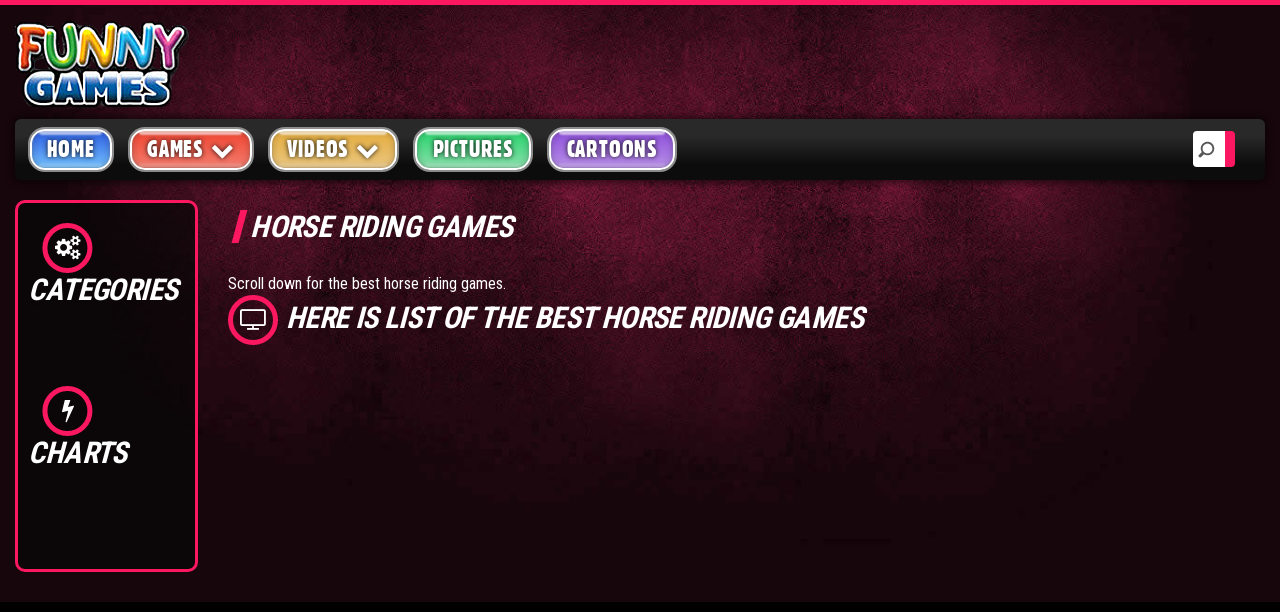

--- FILE ---
content_type: text/css
request_url: https://www.funny-games.biz/newfg/css/screen.css
body_size: 12435
content:
@charset "utf-8";
/* CSS Document */
/* -----------------------------------------------------------------------
 OrcasThemes Muvee Reviews - Video Magazine Bootstrap HTML5 template 1.0.1
 &copy; Copyright 2017 - Design and Sitebuild
 Web - www.orcaslabs.com
 Envato Author - http://themeforest.net/user/orcasthemes
----------------------------------------------------------------------- */

/* screen.css */
@import url('https://fonts.googleapis.com/css?family=Roboto+Condensed:400,700|Roboto:400,500,700,900');

@font-face {
  font-family: 'FontAwesome';
  src: url('../font/fontawesome-webfont.eot?v=3.0.1');
  src: url('../font/fontawesome-webfont.eot?#iefix&v=3.0.1') format('embedded-opentype'),
    url('../font/fontawesome-webfont.woff?v=3.0.1') format('woff'),
    url('../font/fontawesome-webfont.ttf?v=3.0.1') format('truetype');
  font-weight: normal;
  font-style: normal;
}

@font-face {
    font-family: 'gothic821_cn_btregular';
    src: url('../css/font/gothic821_cn_bt_0-webfont.woff2') format('woff2'),
         url('../css/font/gothic821_cn_bt_0-webfont.woff') format('woff');
    font-weight: normal;
    font-style: normal;

}

/* COLOR SETUP */
:root {
  --primary-color: #fb1861;
  --secondary-color: #e65886;
  --third-color: #0d0d0d;
  --primary-bgcolor: #000;
  --ratingstars-color: #ffb109;
}

a {
    color: #fff;
    text-decoration: none;
	outline: none;
}

a:hover, a:active, a:focus {
  outline: none;
}

input::-moz-focus-inner { 
  border: 0; 
}

object, embed { 
  outline: 0;
}

.fa {
	
}

a:hover, a:focus {
    color: #fff;
    text-decoration: none;
}

/* BASE */
html, body { height: 100% !important; height:auto; margin: 0 auto;  background-color: var(--primary-bgcolor, #000);}
html { font-size:100%; }
body {font-size:16px;color:#fff;font-family: 'Roboto Condensed', sans-serif;background-color: #000;text-decoration:none;margin:0;padding:0;}


h1,h2,h3,h4,h5,h6 {
	font-family: 'Roboto Condensed', sans-serif;
	font-weight:lighter;
}


h4 {
	margin:15px 0;
}





h1.textTitle {
	margin:15px 0;
	font-size: 1.2em;
}


h1.title {	
	border-left:7px solid var(--primary-color);
	padding-left:10px;
	font-weight:900 !important;
    transform: skew(-15deg);
    -webkit-transform: skew(-15deg);
    -moz-transform: skew(-15deg);
    -o-transform: skew(-15deg);
    -ms-transform: skew(-15deg);
	text-transform:uppercase;
	font-size:30px;
	letter-spacing: -0.6px;
	margin:30px 0;
}
h1.icon {
	border-left:0;
	padding-left:0;
	font-weight:900 !important;
    transform: skew(-15deg);
    -webkit-transform: skew(-15deg);
    -moz-transform: skew(-15deg);
    -o-transform: skew(-15deg);
    -ms-transform: skew(-15deg);
	text-transform:uppercase;
	font-size:30px;
	letter-spacing: -0.6px;
	margin:0px 0px 15px 0;
}
h1.icon i {
	transform: skew(15deg);
    -webkit-transform: skew(15deg);
    -moz-transform: skew(15deg);
    -o-transform: skew(15deg);
    -ms-transform: skew(15deg);
	display:inline-block;
	border:5px solid var(--primary-color);
	font-size:24px !important;
	margin-right:10px;
	border-radius:50%;
	color:#fff;
	transition: all 0.1s linear 0s;
	padding-top:7px;
	vertical-align: middle;
	text-align:center;
	width:50px;
	height:50px;
}




h2 {
	font-weight:900 !important;
	text-transform:uppercase;
	font-size:30px;
	letter-spacing: -0.6px;
	margin:10px 0;
	display:inline-block;
}

h2.title {	
	border-left:7px solid var(--primary-color);
	padding-left:10px;
	font-weight:900 !important;
    transform: skew(-15deg);
    -webkit-transform: skew(-15deg);
    -moz-transform: skew(-15deg);
    -o-transform: skew(-15deg);
    -ms-transform: skew(-15deg);
	text-transform:uppercase;
	font-size:30px;
	letter-spacing: -0.6px;
	margin:30px 0;
}

h2.icon {
	border-left:0;
	padding-left:0;
	font-weight:900 !important;
    transform: skew(-15deg);
    -webkit-transform: skew(-15deg);
    -moz-transform: skew(-15deg);
    -o-transform: skew(-15deg);
    -ms-transform: skew(-15deg);
	text-transform:uppercase;
	font-size:30px;
	letter-spacing: -0.6px;
	margin:0px 0px 15px 0;
}

h2.icon i {
	transform: skew(15deg);
    -webkit-transform: skew(15deg);
    -moz-transform: skew(15deg);
    -o-transform: skew(15deg);
    -ms-transform: skew(15deg);
	display:inline-block;
	border:5px solid var(--primary-color);
	font-size:24px !important;
	margin-right:10px;
	border-radius:50%;
	color:#fff;
	transition: all 0.1s linear 0s;
	padding-top:7px;
	vertical-align: middle;
	text-align:center;
	width:50px;
	height:50px;
}

h2.icon:hover i {
	border:5px solid var(--secondary-color);
}

aside h2.title {margin:15px 0;}

h2.main-head-title {display:block; margin-top:0; margin-left: 8px;}
h1.main-head-title {display:block; margin-top:0; margin-left: 8px;}

/* CLEARFIX */
.clearfix:after {content : "."; display : block; clear : both; visibility : hidden; line-height : 0; height : 0;}

section {margin:10px 0; display:block;}
.spacer {height:1px; margin:10px 0; padding:10px 0; display:inline-block; width:100%;}
.tinyspacer {height:1px; margin:3px 0; padding:3px 0; display:inline-block; width:100%;}

.dir-right {float:right;}

.header-top {
	/*
	background:#0d0d0d url('../img/backgrounds/top-background-img.jpg') no-repeat center top fixed;
    background-repeat: no-repeat;
	*/
	
	border-top: 5px solid var(--primary-color);
	padding-top:5px;
}

.main-logo {
	display:inline-block;
	margin-top:5px;
	margin-bottom:5px;
	
}

.banner-l {display:inline-block; text-align:center;}


/* BACKGROUNDS */
.standard-bg{
	padding-top:0px;
	background:#16050b url('../img/backgrounds/pink-background-img.jpg') no-repeat center top fixed;
    -webkit-background-size: cover;
    -moz-background-size: cover;
    background-size: cover;
    -o-background-size: cover;
	 background-attachment: fixed;
    background-position: center;
    background-repeat: no-repeat;
	padding-bottom: 30px;
}

.channels-bg {
	background:#0d0d0d url('../img/backgrounds/bottom-bg-img.png') no-repeat center top fixed;
    background-repeat: no-repeat;
	background-size:cover;
	border-top: 5px solid var(--primary-color);
}

.footer-background {
	padding-top:80px;
	padding-bottom:80px;
	background:#fff url('../img/backgrounds/bottom-bg-img.png') no-repeat center center fixed;
    -webkit-background-size: cover;
    -moz-background-size: cover;
    background-size: cover;
    -o-background-size: cover;
	 background-attachment: fixed;
    background-position: center;
    background-repeat: no-repeat;
}

.featured-bg {
	padding-top:80px;
	padding-bottom:80px;
	background:#fff url('../img/backgrounds/bottom-bg-img.png') no-repeat center center fixed;
    -webkit-background-size: cover;
    -moz-background-size: cover;
    background-size: cover;
    -o-background-size: cover;
	 background-attachment: fixed;
    background-position: center;
    background-repeat: no-repeat;
}

.review-bg {
	background: #14040a url('../img/backgrounds/review-background-img.jpg') no-repeat center top fixed;
    background-repeat: no-repeat;
}



#bottom-banner {padding:50px;}
#review aside {margin-top:0;}

/* MISC */
.ratings {
	display:block;
	color: var(--ratingstars-color);
	margin:20px 0;
}

.play-btn {
	padding:18px 20px;
	border-radius:50%;
	background: rgba(0, 0, 0, 0.4);
	display:inline-block;
	z-index:999;
	
	transition: all 0.1s linear 0s;
}

.play-btn-border {
	background: rgba(0, 0, 0, 0.6);
	border-radius:50%;
	padding:15px 0px;
	display:inline-block;
	z-index:2;
	opacity:0;
	position: absolute;
	left:50%;
	top:50%;
	transition: all 0.1s linear 0s;
	transform: translate(-50%, -50%) scale(1.4, 1.4);
}

.post:hover .play-btn-border {
	opacity:1;
	transform: translate(-50%, -50%) scale(1, 1);
}

.play-btn-border i:hover {
	border:5px solid var(--secondary-color);
	padding:10px 14px;
	border-radius:50%;
	color:#fff;
}

.fa-play-circle {
	color:#fff;
	border:10px;
	font-size:36px !important;
	transition: all 0.1s linear 0s;
}

.post:hover .fa-play-circle{
	color:#fff;
}

.post:hover .play-btn {
	background: rgba(0, 0, 0, 0.8);
	opacity:1;
} 

.skew-btn {
	font-family: 'Roboto Condensed', sans-serif;
	color:#0d0d0d;
	padding:5px 10px;
	background: var(--secondary-color);
	transform: skew(-15deg);
    -webkit-transform: skew(-15deg);
    -moz-transform: skew(-15deg);
    -o-transform: skew(-15deg);
    -ms-transform: skew(-15deg);
	text-transform:uppercase;
	font-size:14px;
	display:inline-block;
	font-weight:600;
	transition: all 0.1s linear 0s;
}

/* COMMENTS */
.widget-area {
	background-color: transparent;
	display:block;
}
.comment-box-control {
	display:inline-block;
	padding:15px;
	width:100%;
}
.status-upload {
	background-color: rgba(7,7,7, 0.7);
	display:inline-block;
	width: 100%;
	border-radius: 8px;
}
.status-upload form {
	float: left;
	width: 100%;
}
.status-upload form textarea {
	background: none repeat scroll 0 0 #fff;
	border: medium none;
	color: #777777;
	float: left;
	font-size: 16px;
	height: 142px;
	letter-spacing: 0.3px;
	padding: 20px;
	width: 100%;
	resize:vertical;
	outline:none;
	border: 1px solid #ddd;
}

.status-upload ul {
	float: left;
	list-style: none outside none;
	margin: 0;
	padding: 0;
	width: auto;
}
.status-upload ul > li {
	float: left;
	margin:5px;
}
.status-upload ul > li > a {
	color: #777777;
	display:inline-block;
	font-size: 16px;
	padding: 15px;
	text-align: center;
	-webkit-transition: all 0.4s ease 0s;
	-moz-transition: all 0.4s ease 0s;
	-ms-transition: all 0.4s ease 0s;
	-o-transition: all 0.4s ease 0s;
	transition: all 0.4s ease 0s;
	cursor: pointer;
	border-radius:50%;
	width:50px;
	height:50px;
}
.status-upload ul > li > a:hover {
	background-color: var(--primary-color);
	color: #fff;
	border-radius:100%;
}
.status-upload form button {
	border: medium none;
	color: #fff;
	font-size: 16px;
	letter-spacing: 0.3px;
	margin:0;
	padding: 10px 15px;
	border-radius:0;
	background: var(--primary-color);
	text-transform:uppercase;
	transition: all 0.1s linear 0s;
	border-radius:8px;
}

.status-upload form button:hover {
	background:#fff;
	color:#777777;
}



.status-upload form button > i {
	margin-right: 7px;
}

/* COMMENT PANELS */
.comment-posts {
	display:inline-block;
	width:100%;
	margin: 20px 0;

}
.comment-posts .thumbnail {
	padding:0;
	border-radius:0;
	background: transparent;
    border: 0;
}
.comment-posts article {
	margin-bottom:20px;
	display:inline-block;
	overflow:hidden;
	text-overflow:ellipsis;
}
.panel {
	border-radius:0;
	font-size:16px;
	color:#1a1a1a;
	border:none;
	border-radius:8px;
	overflow:hidden;
	text-overflow:ellipsis;
}
.panel-heading {
	border:none;
	border-radius:0;
	background: var(--primary-color) !important;
	color:#fff !important;
	border-radius:8px 8px 0 0;
}

.panel-body {
	overflow:hidden;
	text-overflow:ellipsis;
}

.panel>.panel-heading:before{
	border-right-color:#ddd;
	border-width:8px;
}

.comment-posts img.user-photo  {border-radius:100%;}

/* CAROUSEL */
.carousel-control-box {position:relative; float:right;}
.carousel-control {text-shadow: 0 0 0; width:auto; position:relative; color:#fff; opacity:1;}
.carousel-control:hover, .carousel-control:focus {
	color: var(--secondary-color);
}
.carousel-control i {font-size:24px;}
.carousel-control.left, .carousel-control.right {background:rgba(0, 0, 0, 0) none repeat scroll 0 0; margin:0 10px;}
.carousel {display:block; margin:20px 0;}
.carousel-indicators {width:auto; margin:20px 0 !important; padding:0; float: left; position:absolute; left:-40px; top:40%;}

.carousel-indicators li {display:block; margin:5px 0; height:12px; width:12px;}
.carousel-inner {margin:15px 0 30px 0; display:inline-block; 
    padding-right: 10px;
    padding-left: 10px;}
.carousel-indicators li {border:3px solid var(--primary-color);  transition: all 0.1s linear 0s;}
.carousel-indicators .active {border:3px solid var(--secondary-color); margin:5px 0; background:transparent;}

.carousel-inner .item {padding-top: 10px;}

/* CHANNELS ****************/
.posts-channel {
	color:#fff;
	font-size:14px;
	text-align:left;
}

.posts-channel i {
	color: var(--primary-color);
	padding-right:15px;
}

.3-right-posts .thumbr {
	width:50%;
}

.mbm {margin-bottom:20px;}


/* POSTS *******************/


#home-main2 article:nth-child(3n+1) {
    clear: left;
}

#home-main3 article:nth-child(3n+1) {
    clear: left;
}

#home-main4 article:nth-child(6n+1) {
    clear: left;
}

#home-main5 article:nth-child(6n+1) {
    clear: left;
}



#home-main article,
#home-main2 article,
#home-main3 article,
#home-main4 article,
#home-main5 article,
#channels article,
#main-reviews article {margin-bottom:20px;}
#home-carousel {margin-top:0;}
#home-carousel .carousel-inner {margin-top:0;}
#home-carousel .carousel-control-box {
    position: absolute;
    z-index: 20;
    right: 0;
    padding: 25px;
}

#home-main a {opacity: 1; transition: all 0.1s;}
#home-main a:hover {opacity: 0.6; transition: all 0.1s;}

.forumpost_site a {opacity: 1; transition: all 0.1s;}
.forumpost_site a:hover {opacity: 0.6; transition: all 0.1s;}


a.title {opacity:1; transition: all 0.1s linear 0s;}
a.title:hover {opacity:0.6}



a.post-thumb {
    /*background-color: #000000;*/
    display: block;
    overflow: hidden;
	position:relative;
	border-radius:8px;
	-webkit-transform: translate3d(0,0,0);
	-moz-transform: translate3d(0,0,0);
	-ms-transform: translate3d(0,0,0);
	-o-transform: translate3d(0,0,0);
	transform: translate3d(0,0,0);
}
.post {transition: all 0.1s linear 0s;}
/*
.post:hover img { opacity: 0.4; -moz-opacity:0.4; -webkit-opacity:0.4; filter: alpha(opacity=40); transform: scale(1.2); border-radius: 8px; }
*/
.post img {opacity: 1; transition: all 0.1s linear 0s;}
.thumbr img { width: 100%; border-radius: 8px;

}



.post:hover  .thumbr {transition: all 0.1s linear 0s; z-index:999; transform: scale(1.02); }

.post:hover .thumbr {
	-webkit-box-shadow: 0px 30px 13px -21px rgba(0,0,0,1);
	-moz-box-shadow: 0px 30px 13px -21px rgba(0,0,0,1);
	box-shadow: 0px 30px 13px -21px rgba(0,0,0,1);
}

.headline-round {
	border:5px solid var(--primary-color);
	padding:10px 14px;
	border-radius:50%;
	color:#fff;
}

.posts-txt {color:#fff; font-size:14px; text-align:left; }
.posts-txt i {color:#fff; padding-right:15px; }
.fa-thumbs-up { color:#fff;}
.infor .ratings {float:right; display:inline-block; margin:0;}

/* VIDEO TIME */
.cactus-note.ct-time {
    left: auto;
    margin-left: auto;
    margin-right: 12px;
    right: 0;
	font-size:12px;
}

.cactus-note {
    background-color: var(--primary-color);
    bottom: 0;
    color: #fff;
    left: 0;
    line-height: 1;
    margin-bottom: 10px;
    margin-left: 10px;
	margin-right:15px;
    padding: 5px 10px;
    position: absolute;
	z-index:500;
	border-radius:3px;
}

/* MAIN ROLL */
#editor-choice article { margin-bottom:40px;}
#editor-choice article:nth-child(2n+1) { clear: left;}
#main-roll-1 h2 {margin-top:0;}
#myCarousel3 h2 {margin-top:0;}
.tab-pane .post {margin-bottom:40px;}

.reviews .thumbr { 
    border-radius: 100%;
    border:7px solid var(--primary-color);
	overflow:hidden;
	background-size: cover;
}

.reviews .thumbr:hover { 
    border-radius: 100%;
    border:7px solid var(--secondary-color);
	overflow:hidden;
	transform: scale(1);
}

.reviews .thumbr img {
	display:block;
	min-width: 100%;
    min-height: 100%;
	border-radius:100%;
	overflow:hidden;
}

.review-number {
	position:absolute;
	color:#fff;
	font-size:24px;
	font-weight:600;
	padding:15px 0px;
	display:inline-block;
	z-index:999;
	opacity:0;
	position: absolute;
	left:43%;
	top:37%;
	transition: all 0.2s linear 0s;
}

.post:hover .review-number {opacity:1;}
.reviews .post {text-align:center; }
.reviews .post .infor .ratings {float:none;}
.flag i {position:absolute; left:-26px; top:-7px;}
.flag1 {border-left: 30px solid var(--secondary-color);}
.flag {
    border-bottom: 30px solid transparent;
    border-left: 30px solid var(--secondary-color);
    border-top: 30px solid transparent;
    height: 0;
    width: 0;
	position: absolute;
    top: 40px;
    z-index: 100;
}

/* BANNERS */
.banner-md {margin:25px 0; display:block;}
#featured-video h2.title {border-left:7px solid var(--secondary-color);}
#main, #tabs, #footer {padding:50px 0;}

/* SIDEBAR */
aside {
	border:3px solid var(--primary-color);
	padding:20px;
	border-radius:10px;
	margin:0px;
	transition: all 0.1s linear 0s;
}

aside:hover {border:3px solid var(--secondary-color);}

/* SIDEBAR */
ul.sidebar-links {
    display: block;
    list-style: outside none none;
    margin: 25px 0;
    padding: 0;
}

ul.sidebar-links li::before {
    color: #fff;
    font-size: 11px;
    padding-right: 10px;
}

ul.sidebar-links li {
	display:block;
    margin-bottom: 10px;
	border-bottom:1px solid #191919;
	padding-bottom:10px
}

ul.sidebar-links li a {
    color: #fff;
    text-decoration: none;
	font-family: 'Roboto Condensed', sans-serif;
	font-weight:500;
	text-transform:uppercase;
	transition: all 0.1s linear 0s;
	letter-spacing:-0.4px;
}

ul.sidebar-links li span {
    color: #fff;
	float:right;
	font-size:14px;
    text-decoration: none;
	font-family: 'Roboto Condensed', sans-serif;
	font-weight:500;
	text-transform:uppercase;
	transition: all 0.1s linear 0s;
}

ul.sidebar-links li:hover a,
ul.sidebar-links li:hover::before,
ul.sidebar-links li:hover span {
	color: var(--secondary-color);
}

ul.sidebar-links li:last-child {border-bottom:0;}


/* BOOTSTRAP TABS */
.nav-tabs > li.active > a, .nav-tabs > li.active > a:hover, .nav-tabs > li.active > a:focus {
	background:transparent;
	border:0;
	color:#fff;
}

.nav-tabs > li.active > a h2.title, .nav-tabs > li.active > a:hover h2.title, .nav-tabs > li.active > a:focus h2.title {
	border-left:7px solid var(--secondary-color);
}

.nav-tabs > li {
	float:none;
	display:inline-block;
}
.nav-tabs > li > a {
	border:0;
	color:#fff;
	border-radius:0;
	transition: all 0.1s linear 0s;
}
.nav-tabs > li > a:hover, .nav-tabs > li > a:focus {
	background:transparent;
	border:0;
}

.nav-tabs > li > a > h2.title {
	transition: all 0.1s linear 0s;
}
.nav-tabs > li > a:hover h2.title {
	border-left:7px solid var(--secondary-color);
	color: var(--secondary-color);
}
.nav-tabs {
	border:0;
}

.dark-bg {
	background-color: rgba(7,7,7, 0.7);
}




/* FOOTER */
footer .post-medium {margin-bottom:20px;}
ul.footer-menu-links { list-style: outside none none;margin: 25px 0; padding: 0;}
ul.footer-menu-links li::before { color: #8e8e8e; font-size: 11px; padding-right: 20px;}
ul.footer-menu-links li {margin-bottom: 30px;}
ul.footer-menu-links li a {
    color: #fff;
    text-decoration: none;
	font-family: 'Roboto Condensed', sans-serif;
	font-weight:500;
	text-transform:uppercase;
	transition: all 0.1s linear 0s;
}
ul.footer-menu-links li:hover a,
ul.footer-menu-links li:hover::before {color: var(--secondary-color);}

ul.footer-tags {display:block; list-style:none; padding:0; margin: 10px 0;}
ul.footer-tags li {display:inline-block; background:#373737; margin:5px; padding:6px 12px; border-radius:4px;}
ul.footer-tags li a { color:#fff;  font-size:14px; line-height: 18px; text-decoration:none; text-align:center;}
ul.footer-tags li:hover {background: var(--secondary-color); text-decoration:none; transition: all 0.1s linear 0s;}

.footer-logo {margin-left:40%;display:block;margin-top:30px;margin-bottom:30px;}
.copyright-bottom {padding-top:20px;}

/* SOCIAL ICONSET */
.social-facebook {background:#2951a7;}
.social-twitter {background:#37b1ff;}
.social-google-plus {background:#fc2e15;}
.social-youtube {background:#df1e1a;}
.social-vimeo {background:#17aee1;}
.social-rss {background:#fd7120;}
ul.social {margin: 30px 0;display:inline-block;padding-left:0;}
ul.social li {
    padding: 0 2px 0 2px;
	width:35px;
    border-radius:10px;
	margin:0 2px;
	transition: all 0.1s linear 0s;
	display:inline-block;
	list-style:none;
	text-align:center;
	opacity:1;
}
ul.social li:hover {opacity:0.6;}
ul.social li a {
	display:block;
    color: #ffffff;
    font-size: 18px;
    font-weight: 400;
    height: auto;
    letter-spacing: -1px;
    padding: 8px 6px;
    text-decoration: none;
    text-transform: uppercase;
    transition: all 0.1s linear 0s;
    width: auto;
}


/* site navigation row */

.siteNavTree {position:relative; float:right; z-index: 1;}
.siteNavTree a {display:inline-block; background:#373737; margin:5px; padding:6px 12px; border-radius:4px; color:#fff;  font-size:14px; line-height: 18px; text-decoration:none; text-align:center;}
.siteNavTree a:hover {background: var(--secondary-color); text-decoration:none; transition: all 0.1s linear 0s;}


/* SUBSCRIBE BOX */
.subscribe-box {
    background: transparent;
	border:3px solid var(--primary-color);
    padding: 20px;
    text-align: center;
	display:inline-block;
	margin:0;
	transition: all 0.1s linear 0s;
	border-radius:10px;
	margin:0 20px 30px 20px;;
}

.subscribe-box:hover {border:3px solid var(--secondary-color);}
.subscribe-box h2.head {margin:5px 0; float:none; display:inline-block; margin-bottom:20px;}
.subscribe-btn {display:block; border:1px solid var(--primary-color); width:100%; height:auto; background-color:var(--primary-color); cursor:pointer; padding:12px; color:#fff; text-align:center; transition: all 0.1s linear 0s; border-radius:4px;}
.subscribe-btn:hover { border:1px solid transparent; background:var(--secondary-color); color:#fff;}
.subscribe-box #subscribe,
aside #subscribe {margin-bottom:15px;}
.subscribe-box p {
	color: #fff;
	font-style:italic;
    display:inline-block;
    font-size: 14px;
    margin: 10px 0;
	text-align:center;
}

.navbar-nav {margin:0;}

.home-mega-menu .social {float:right; margin:10px;}

.sidebar-search {display:inline-block; margin-bottom:25px;}
.search-panel {display:block;}
.sidebar article,
footer article {margin-bottom:20px;}



.thumbr, .infor {display: block; border-radius: 8px;}

/* INPUTS */
input, select, textarea {
	border:1px solid #fff;
    border-bottom: 3px solid var(--primary-color);
    color: #595959;
    display: block;
    float: left;
    font-size: 16px;
    height: auto;
    padding: 12px;
    transition: all 0.2s linear 0s;
    unicode-bidi: embed;
    width: 100%;
	background: transparent;
	font-style:italic;
	border-radius:8px;
}

input[type=text]:focus, input[type=password]:focus, input[type=url]:focus, input[type=email]:focus, input.text:focus, input.title:focus, textarea:focus {color:#ffffff; border-bottom:3px solid var(--secondary-color);}
input.search:focus { color:#ffffff !important; }

/* -- SEARCH FORM --*/
.search-block {display:block; margin-top:20px; margin-right: 15px; margin-left: 15px;}
input[type=search] {-webkit-appearance: textfield;-webkit-box-sizing: content-box;font-family: inherit;font-size: 100%;}
input[type=search] {
	background: #fff url("../img/search-icon.png") no-repeat 5px 10px;
	border: 0;
	padding: 7px 7px 7px 25px;
	width: 0px;
	font-size:16px;
	-webkit-transition: all .5s;
	-moz-transition: all .5s;
	transition: all .5s;
	border-radius:4px;
	
	border-right:10px solid var(--primary-color);
}
input[type=search]:focus {width: 130px; background-color: #fff; font-size:16px; }
input:-moz-placeholder {color: #fff;}
input::-webkit-input-placeholder {color: #fff;}
input::-webkit-search-decoration,
input::-webkit-search-cancel-button {
	display: none; 
}

.search-block {
    display: inline-block;
    margin-left: 15px;
    margin-right: 15px;
    margin-top: 12px;
	float:right;
}

.up-text {
    bottom: 0;
    float: left;
    height: auto;
    padding: 2em;
    position: absolute;
    width: 100%;
    z-index: 999;
}

span.m-tag {
    border: 1px solid #fff;
    color: #ffffff;
    display: inline-block;
    font-size: 12px;
    padding: 10px 15px;
    text-transform: uppercase;
    transition: all 0.2s ease-out 0s;
    width: auto;
    z-index: 999;
}

.flood {
	height: 0;
    left: 50%;
    margin-left: -30px;
    margin-top: -50px;
    position: absolute;
    top: 50%;
    width: 0;
	z-index:999;
	display:inline-block;
}

.metabox {display:block;margin:10px 0 20px 0;}
.metabox .ratings {display:inline-block;margin:5px 0;}
.metabox a {color:#fff;}
.metabox a:hover {color: var(--secondary-color);}


span.meta-i {
	display:inline-block;
	font-size:16px;
	font-weight:400;
	margin-right:30px;
	margin-bottom:15px;
}
span.meta-i i {margin-right:10px;}

.video-info .ratings {
	display:inline-block;
	margin:5px 0;
}
.video-right-banner {
	display:inline-block;
	margin:20px; padding:20px;
	background:rgba(0,0,0,0.4);
}
.video-info ul.social {margin:5px 0;}

.video-info {
	border-top-left-radius: 8px;
	border-top-right-radius: 8px;
	border-bottom-left-radius: 8px;
	border-bottom-right-radius: 8px;
	transition: all 0.2s ease-out 0s;
	background-color: #1e1e1e;
	display:block;
	padding: 0px 20px 20px 20px;
	border-top: 5px solid var(--primary-color);
}

#category3-section .review-number {
	position:relative;
	display:block;
	opacity:1;
	left:0;
	top:0;
	margin:5px 0;
	font-size:18px;
	padding:5px 0;
}

#review .video-info .social {margin-top:25px;}
.page-info .ratings {display:inline-block;margin:5px 0;}
.page-right-banner {
	display:inline-block;
	margin:20px; padding:20px;
	background:rgba(0,0,0,0.4);
}
.page-info ul.social {margin:5px 0;}

.gap-bottom { margin-bottom: 25px;}
.gap-right {margin-right: 25px;}

blockquote {border-left:3px solid var(--primary-color);}
blockquote footer {color:#fff;}

/* SHARE INPUT */
.share-input {display:inline-block;width:100%;}
.share-input i {position:absolute:}
.sharelinkicon {
    float: right;
    margin-right: 6px;
    margin-top: -35px;
    position: relative;
    z-index: 2;
    color: #fff;
}
.share-input input {
	display: inline-block;
    background: #373737;
	color:#fff;
    margin: 5px;
    padding: 10px 20px;
    border-radius: 4px;
}






.scale-top {margin-top:-199px;}


.social-login {
	display:block;
}

.login-header h2 {
	display:inline-block;
}


.video-embed-box {
	display:block;
	margin-bottom:30px;
	margin-right: -20px;
    margin-left: -20px;
	border-radius: 8px 8px 0 0;
    border-bottom: 5px solid #0d0d0d;
}

.registration .social-login .social-login-btn {
    display:block;
    margin-bottom: 20px;
	border-radius:6px;
	padding:10px;
	opacity:1;
}



.registration .social-login .social-login-btn a {
    display: block;
    font-size: 14px;
    text-transform: capitalize;
    -webkit-border-radius: 4px;
    -moz-border-radius: 4px;
    -ms-border-radius: 4px;
    border-radius: 4px;
    font-weight: bold;
}

.registration .social-login .social-login-btn:hover {
	opacity: 0.8;
	transition: all 0.2s ease-out 0s;
}


.registration .social-login .social-login-btn a i {
    display: inline-block;
    width: 25px;
    line-height: 25px;
    height: 25px;
    text-align: center;
    margin-right: 10px;
    font-size: 16px;
	
}

.registration .middle-sep{
    margin: 0;
    position: absolute;
    top: 150px;
    left: 30%;
    display:inline-block;
}


.login-inputicon {
    float: none;
	padding:15px;
    position: absolute;
    z-index: 2;
    color: #ddd;
	margin-right:25px;
	border-right:1px solid #ddd;
}



.register-form .checkbox {
	display:inline-block; 
}
.checkbox input {margin-left:0; padding-left:0;}
.checkbox input[type="checkbox"] {margin-left:0; padding-left:0; width:20px;}
.checkbox label {padding-left:30px;}
.register-form .input-group {
	margin-bottom:15px;
	display:inline-block;
	width:100%;
}

.register-form input {
	display:inline-block;
	border:1px solid #ddd;
	padding:12px 12px 12px 55px;
	background: #fff;
	border-radius:6px;
}

.login-btn-box {
	text-align:right;
}



.registration .register-form .input-group .input-group-label i {
    color: #6c6c6c;
    font-size: 16px;
}
.review-lines {
	display:block;
}
.rev-box {
    width: 100%;
    background-color: #1e1e1e;
	border-radius:6px;
	display:block;
	margin-bottom:20px;
}

.review-lines span.label {font-size:16px; color:#fff; margin:5px 0;}

.revprogress {
    text-align: right; 
    padding-right: 20px; 
    line-height: 18px;
    color: white;
	border-radius:6px;
}

.level1 {width: 90%; background-color: #ea0000; background-image: linear-gradient(to bottom, #ea0000, #900000);} 
.level2 {width: 80%; background-color: #fcbe16; background-image: linear-gradient(to bottom, #fcbe16, #dd7a0f);} 
.level3 {width: 65%; background-color: #6d33ff; background-image: linear-gradient(to bottom, #6d33ff, #2f0696);} 

.content-box-opa {
	border: 3px solid var(--primary-color);
    padding: 20px;
    border-radius: 10px;
    margin: 0px;
}

#contact-page form {
	display:inline-block;
}

#comment-form button {
	display:inline-block;
	margin:35px 0 15px 0;
}

#comment-form input, select, textarea {
	border: 0;
    border-bottom: 3px solid #fff;
    color: #595959;
    display: block;
    float: left;
    font-size: 16px;
    height: auto;
    padding: 12px;
    transition: all 0.2s linear 0s;
    unicode-bidi: embed;
    width: 100%;
    background: #fff;
    font-style: italic;
	border-radius:8px;
	margin-bottom:15px;
}

.contact-info {display:block;}
.contact-info ul {
	display:inline-block;
	margin:0;
	padding:0;
}

.contact-info ul li {
	display:block;
	margin:0;
	margin-bottom:8px;
	padding:0;
}

.contact-info ul li {
	font-family: 'Roboto Condensed', sans-serif;
    transition: all 0.1s linear 0s;
	color:#fff;
}

.contact-info ul li ,
.contact-info ul li a {
    
	color:#fff;
}

.contact-info ul li a:hover {
	color: var(--secondary-color);
}

.contact-info ul li::before {
	font-family: FontAwesome;
    color: #fff;
    font-size: 12px;
    padding-right: 20px;
}

.map-frame {
	border:0;
	border-radius:8px;
	min-height:400px;
}

.map-frame iframe {
	height:500px;
	width:100%;
	border-radius:8px;
}

/* MEGAMENU */
.no-padding {padding-left:-15px; padding-right:-15px; margin-right: 0px;
margin-left: 0px;}

.no-margin { margin-right: -15px;
margin-left: -15px;}


.navbar-nav>li>.dropdown-menu {
  margin-top: 0px;
  padding-top:8px;
  padding-bottom:8px;
  border-top-left-radius: 8px;
  border-top-right-radius: 8px;
  border-bottom-left-radius: 8px;
  border-bottom-right-radius: 8px;
  transition: all 0.2s ease-out 0s;
  background-color: #fff;
}

.dropdown-menu > li > a {
	font-size:18px;
	padding: 10px 80px 10px 30px;
	background-color: #fff;
	transition: all 0.2s ease-in-out;
}

.dropdown-menu > li > a:hover,
.dropdown-menu > li > a:focus {
  color: #fff;
  text-decoration: none;
  background-color: #1e1e1e;
  border-left:8px solid var(--primary-color);
}

.dropdown-menu {left:auto;}

.navbar-toggle {
    position: relative;
    float: right;
    padding: 15px 14px;
    margin-top: 8px;
    margin-right: 15px;
    margin-bottom: 8px;
    background-color: var(--primary-color);
    background-image: none;
    border: 1px solid var(--primary-color);
    border-radius: 4px;
}
.navbar-default .navbar-toggle:hover, .navbar-default .navbar-toggle:focus {background-color: var(--primary-color); border: 1px solid var(--primary-color);}
.navbar-default .navbar-toggle {border-color: var(--primary-color);}
.navbar-default .navbar-toggle .icon-bar {background-color: #fff;}
.navbar-default .navbar-nav>li>a:before {transition: all 0.1s linear 0s;}

.navbar-default .navbar-nav>li>a {
  color:#fff !important;
  letter-spacing:0.8px;
  text-transform: uppercase;
  line-height:30px;
  transition: all 0.1s linear 0s;
  background:transparent;
  border-radius:6px;
  padding-top:3px; /*button height */
  padding-bottom:3px;  /*button height */
  margin-top:10px; /*menu bar height */
  margin-bottom:10px; /*menu bar height */
	font-family: 'gothic821_cn_btregular' !important;
	font-size:23px;
	text-transform:uppercase;


  
}


.navbar-default .navbar-nav>li>a:hover {
	transition: all 0.1s linear 0s;
	background: var(--primary-color);
	/*
	background: rgb(236,0,0);
	background: -moz-linear-gradient(top,  rgba(236,0,0,1) 0%, rgba(135,0,0,1) 100%);
	background: -webkit-linear-gradient(top,  rgba(236,0,0,1) 0%,rgba(135,0,0,1) 100%);
	background: linear-gradient(to bottom,  rgba(236,0,0,1) 0%,rgba(135,0,0,1) 100%);
	filter: progid:DXImageTransform.Microsoft.gradient( startColorstr='#ec0000', endColorstr='#870000',GradientType=0 );
	*/
	
	color:#fff;
	border-radius:6px;
	

}


.navbar-default .navbar-nav > .open > a, .navbar-default .navbar-nav > .open > a:hover, .navbar-default .navbar-nav > .open > a:focus, .navbar-default .navbar-nav > .open > a:active {
	transition: all 0.1s linear 0s;
	
	/*
	background: rgb(236,0,0);
	background: -moz-linear-gradient(top,  rgba(236,0,0,1) 0%, rgba(135,0,0,1) 100%);
	background: -webkit-linear-gradient(top,  rgba(236,0,0,1) 0%,rgba(135,0,0,1) 100%);
	background: linear-gradient(to bottom,  rgba(236,0,0,1) 0%,rgba(135,0,0,1) 100%);
	filter: progid:DXImageTransform.Microsoft.gradient( startColorstr='#ec0000', endColorstr='#870000',GradientType=0 );
	*/
	
	color:#fff !important;
}


.access-btn {
		transition: all 0.3s linear 0s;
	margin-left:50px;
	background: var(--primary-color);
	/*
	background: rgb(144,0,0);
	background: -moz-linear-gradient(top,  rgba(234,0,0,1) 0%, rgba(144,0,0,1) 100%);
	background: -webkit-linear-gradient(top,  rgba(234,0,0,1) 0%,rgba(144,0,0,1) 100%);
	background: linear-gradient(to bottom,  rgba(234,0,0,1) 0%,rgba(144,0,0,1) 100%);
	filter: progid:DXImageTransform.Microsoft.gradient( startColorstr='#ea0000', endColorstr='#900000',GradientType=0 );
	*/
	
	color: #fff;
    font-size: 20px;
    font-weight: 600;
    letter-spacing: -0.5px;
    line-height: 30px;
    text-transform: uppercase;
	font-style:italic;
	padding:8px 20px;
	border:0;
	border-radius:5px;
	opacity: 1;
}

.access-btn:hover {
	background: var(--primary-color);
	opacity: 0.7;
	/*
	background: rgb(144,0,0);
	background: -moz-linear-gradient(top,  rgba(144,0,0,1) 0%, rgba(234,0,0,1) 100%);
	background: -webkit-linear-gradient(top,  rgba(144,0,0,1) 0%,rgba(234,0,0,1) 100%);
	background: linear-gradient(to bottom,  rgba(144,0,0,1) 0%,rgba(234,0,0,1) 100%);
	filter: progid:DXImageTransform.Microsoft.gradient( startColorstr='#900000', endColorstr='#ea0000',GradientType=0 );
	*/
}

.right-box {
	float:right;
	padding:20px 0 0 0;
}

.right-box a.link {
	font-size:16px;
	text-decoration:none;
}
.right-box a.link:hover {
	transition: all 0.3s linear 0s;
	font-size:16px;
	text-decoration:underline;
}


/* MENU */
.mega-dropdown {
  position: static !important;
  transition: all 0.2s ease-out 0s;
}

.mega-dropdown-menu {
  padding: 20px 0px;
  width: 100%;
  box-shadow: none;
  -webkit-box-shadow: none;
}

.mega-dropdown-menu > li > ul {
  padding: 0;
  margin: 0;
  transition: all 0.2s ease-out 0s;
}

.mega-dropdown-menu > li > ul > li {
  list-style: none;
}

.mega-dropdown-menu > li > ul > li > a {
  display: block;
  padding: 3px 20px;
  clear: both;
  font-weight: normal;
  line-height: 1.428571429;
  color: #999;
  white-space: normal;
}

.mega-dropdown-menu > li ul > li > a:hover,
.mega-dropdown-menu > li ul > li > a:focus {
  text-decoration: none;
  color: #fff;
  background-color: var(--primary-color);
}

.dropdown-menu .divider {
	background-color: #2d2d2d;
}

.mega-dropdown-menu .dropdown-header {

  
	color: #fff;
	font-size: 20px;
	font-weight: 600;
	letter-spacing: -0.5px;
	line-height: 30px;
	text-transform: uppercase;
	transform: skew(-15deg);
	transition: all 0.2s ease-in-out 0s;
}

.mega-dropdown-menu form {
  margin: 3px 20px;
}

.mega-dropdown-menu .form-group {
  margin-bottom: 3px;
}

.dropshd {
	-webkit-box-shadow: 0px 0px 6px 3px rgba(0,0,0,0.5);
	-moz-box-shadow: 0px 0px 6px 3px rgba(0,0,0,0.5);
	box-shadow: 0px 0px 6px 3px rgba(0,0,0,0.5);
}

.megabg {
	background: rgb(41,41,41);
	background: -moz-linear-gradient(top,  rgba(41,41,41,1) 28%, rgba(12,12,12,1) 76%);
	background: -webkit-linear-gradient(top,  rgba(41,41,41,1) 28%,rgba(12,12,12,1) 76%);
	background: linear-gradient(to bottom,  rgba(41,41,41,1) 28%,rgba(12,12,12,1) 76%);
	filter: progid:DXImageTransform.Microsoft.gradient( startColorstr='#292929', endColorstr='#0c0c0c',GradientType=0 );
	
}
.main-carousel h2 {}
.main-carousel .post-meta {display:block;}
.main-carousel .ratings {display:inline-block; float:right; margin:0;}
.main-carousel .carousel-inner {margin-bottom:0;}


.navbar-default .navbar-collapse, .navbar-default .navbar-form {
	border-radius:6px;
}
.navbar {
	border-radius:6px;
	border:0;
}

.navbar-default {
	background:transparent;
}

.mega-dropdown-menu {
	z-index:999;
	box-shadow: 0 0 6px 3px rgba(0, 0, 0, 0.5);
	background:#111111;
}

.dropdown-menu {
	z-index:999;
}
.infor h4 {font-size:18px;}
.main-large-post .thumbr {position:relative;}
.main-large-post .infor {position:absolute; z-index:999; bottom:0; padding:15px 30px; width:100%;
	background: -moz-linear-gradient(top,  rgba(0,0,0,0) 0%, rgba(0,0,0,0.13) 18%, rgba(0,0,0,0.33) 36%, rgba(0,0,0,0.74) 70%, rgba(0,0,0,0.91) 87%, rgba(0,0,0,1) 100%);
	background: -webkit-linear-gradient(top,  rgba(0,0,0,0) 0%,rgba(0,0,0,0.13) 18%,rgba(0,0,0,0.33) 36%,rgba(0,0,0,0.74) 70%,rgba(0,0,0,0.91) 87%,rgba(0,0,0,1) 100%);
	background: linear-gradient(to bottom,  rgba(0,0,0,0) 0%,rgba(0,0,0,0.13) 18%,rgba(0,0,0,0.33) 36%,rgba(0,0,0,0.74) 70%,rgba(0,0,0,0.91) 87%,rgba(0,0,0,1) 100%);
	filter: progid:DXImageTransform.Microsoft.gradient( startColorstr='#00000000', endColorstr='#000000',GradientType=0 );

}
.main-large-post .infor h4 {font-size:36px;}
.main-large-post .cactus-note {display:inline-block; position:relative; margin-right:0;}
.main-large-post .vid-time-block {display:block; width:100%; margin:15px 0px 0px 0px; bottom:0; text-align:right;}


.small-post .thumbr {position:relative;}
.small-post .infor {position:absolute; z-index:999; bottom:0; padding:30px 30px 10px 30px; width:100%;
	background: -moz-linear-gradient(top,  rgba(0,0,0,0) 0%, rgba(0,0,0,0.13) 18%, rgba(0,0,0,0.33) 36%, rgba(0,0,0,0.74) 70%, rgba(0,0,0,0.91) 87%, rgba(0,0,0,1) 100%);
	background: -webkit-linear-gradient(top,  rgba(0,0,0,0) 0%,rgba(0,0,0,0.13) 18%,rgba(0,0,0,0.33) 36%,rgba(0,0,0,0.74) 70%,rgba(0,0,0,0.91) 87%,rgba(0,0,0,1) 100%);
	background: linear-gradient(to bottom,  rgba(0,0,0,0) 0%,rgba(0,0,0,0.13) 18%,rgba(0,0,0,0.33) 36%,rgba(0,0,0,0.74) 70%,rgba(0,0,0,0.91) 87%,rgba(0,0,0,1) 100%);
	filter: progid:DXImageTransform.Microsoft.gradient( startColorstr='#00000000', endColorstr='#000000',GradientType=0 );

}
.small-post .infor h4 {font-size:20px;}
.small-post .cactus-note {display:inline-block; position:relative; margin-right:0;}
.small-post .vid-time-block {display:block; width:100%; margin:15px 0px 0px 0px; bottom:0; text-align:right;}


#cur-view article { margin-bottom:25px;}

.author-cover-img {
	width:100%;
	display:inline-block;
}
.author-cover-img img {
		border-radius:8px;
}

.home-small-posts  .ratings {float:none; margin:0 20px;}
.home-small-posts .ct-time {float:right;}
.home-small-posts {text-align:left !important;}


.filter-box {display:block; padding:10px; margin-bottom:20px;}
.filter-box button {border:none; color:#1a1a1a; font-size:16px; text-transform:uppercase; border-radius:0; box-shadow:none !important; padding:10px 15px; border-radius:6px; transition: all 0.2s ease-in-out 0s;}
.btn-default.active, .filter-box button:hover, .btn-default.active:hover {background: var(--primary-color); color:#fff; border-radius:6px;}



/* MODAL */
.modal-content {border-radius:8px; background:#000; padding:20px;}
#enquirypopup .modal-dialog {
    width: 400px;
    padding: 0px ;
    position: relative;
	border:0;
}

#enquirypopup .modal-dialog {
    width: 400px;
    padding: 0px ;
    position: relative;
}

.modal-dialog {margin-top:100px;}

.custom-modal-header {
    text-align: center;
    color: #fff;
    text-transform: uppercase;
    letter-spacing: 2px;
}

.modal-header {border:0;}

#enquirypopup .modal-dialog .close {
    z-index: 99999999;
    color: white;
    text-shadow: 0px 0px 0px;
    font-weight: normal;
    top: 12px;
    right: 14px;
    position: absolute;
    opacity: 1;
}


.form-group {
    margin-bottom: 15px !important;
}

.form-inline .form-control {
    display: inline-block;
    width: 100%;
    vertical-align: middle;
	padding:12px;
	height:auto;
}

.form-inline .form-control input {
	color:#000;
}


.breadcrumb {
    background: none;
    padding-left: 0;
}

.breadcrumb {
    margin-bottom: 15px;
}

.breadcrumb a:hover {color:var(--secondary-color);}
.breadcrumb > .active {color: var(--secondary-color);}

.pagination > li > a, .pagination > li > span {
	background: rgb(41,41,41);
	background: -moz-linear-gradient(top,  rgba(41,41,41,1) 28%, rgba(12,12,12,1) 76%);
	background: -webkit-linear-gradient(top,  rgba(41,41,41,1) 28%,rgba(12,12,12,1) 76%);
	background: linear-gradient(to bottom,  rgba(41,41,41,1) 28%,rgba(12,12,12,1) 76%);
	filter: progid:DXImageTransform.Microsoft.gradient( startColorstr='#292929', endColorstr='#0c0c0c',GradientType=0 );
	border:0;
	color:#fff;
	padding:15px 15px;
	font-size:18px;
}

.pagination > li > a:hover,
.pagination > li > span:hover,
.pagination > li > a:focus,
.pagination > li > span:focus {
  z-index: 2;
  transition: all 0.1s linear 0s;
	background: var(--primary-color);
	
	color:#fff;
	

}

.pagi {
	border-color: #ddd;
    border-image: none;
    border-style: solid;
    border-width: 0px 0;
    padding: 1em 0;
    text-align: center;
}


#category2 article .ratings,
#category3 article .ratings {
	display:block;
	float:none;
}

#category3 article h4 {font-size:24px;}


#single-video .nosidebar-related-videos article,
#category .category-video-grid article,
#category2 .category-video-grid article,
.category-video-grid article {
		margin-bottom:25px;
}

.category-video-grid .post {margin-bottom:25px;}

#category3 .category-video-grid article {
	margin-bottom:40px;
}



.author-stats {
	display:block;
}

ul.stats {
	list-style:none;
	margin:0;
	padding:0;
}

ul.stats > li {
	display:inline-block;
	text-align:center;
	padding:0 15px;
}

.number-text {
	display:inline-block;
}

span.join-date {
	display:block;
	font-size:14px;
	font-weight:normal;
	margin:15px 0;
}

.fancybox-slide--video .fancybox-content {
	width  : 800px;
	height : 600px;
	max-width  : 80%;
	max-height : 80%;
}


.review-details .ratings {display:block;}
.review-xs-thumbs {
	display:block;
	margin-top:15px;
}

.review-xs-thumbs a {
	display:inline-block;
}

.review-xs-thumbs a img {
	display:inline-block;
	border-radius:6px;
}



/*********** RESPONSIVE **************/
/*************************************/
@media (min-width: 480px) and (max-width: 800px) { /*1024 original size of menu*/
	.navbar-default .navbar-nav > .open > a, .navbar-default .navbar-nav > .open > a:hover, .navbar-default .navbar-nav > .open > a:focus, .navbar-default .navbar-nav > .open > a:active {
	transition: all 0.1s linear 0s;
	background: var(--primary-color);
	/*
	background: rgb(236,0,0);
	background: -moz-linear-gradient(top,  rgba(236,0,0,1) 0%, rgba(135,0,0,1) 100%);
	background: -webkit-linear-gradient(top,  rgba(236,0,0,1) 0%,rgba(135,0,0,1) 100%);
	background: linear-gradient(to bottom,  rgba(236,0,0,1) 0%,rgba(135,0,0,1) 100%);
	filter: progid:DXImageTransform.Microsoft.gradient( startColorstr='#ec0000', endColorstr='#870000',GradientType=0 );
	*/
	
	color:#fff !important;
}

		.right-box {padding:15px 90px 0 0;}
		.navbar-default .navbar-toggle { position:absolute; right:0; top:-103px;}
        .navbar-nav .open .dropdown-menu {
            position: static;
            float: none;
            width: auto;
            margin-top: 0;
            background-color: #fff;
            border: 0;
            -webkit-box-shadow: none;
            box-shadow: none;
        }
        .navbar-nav .open .dropdown-menu > li > a {
            line-height: 30px;
        }
        .navbar-nav .open .dropdown-menu > li > a,
        .navbar-nav .open .dropdown-menu .dropdown-header {
            padding: 5px 15px 5px 25px;
        }
        .dropdown-menu > li > a {
            display: block;
            padding: 3px 20px;
            clear: both;
            font-weight: normal;
            line-height: 1.42857143;
            color: #333;
            white-space: nowrap;
        }
        .navbar-header {
            float: none;
        }
        .navbar-toggle {
            display: block;
        }
        .navbar-collapse {
            border-top: 1px solid transparent;
            box-shadow: inset 0 1px 0 rgba(255,255,255,0.1);
        }
        .navbar-collapse.collapse {
            display: none!important;
        }
        .navbar-nav {
            float: none!important;
            
        }
        .navbar-nav>li {
            float: none;
        }
        .navbar-nav>li>a {
            padding-top: 10px;
            padding-bottom: 10px;
        }
        .navbar-text {
            float: none;
            margin: 15px 0;
        }
        /* since 3.1.0 */
        .navbar-collapse.collapse.in { 
            display: block!important;
        }
        .collapsing {
            overflow: hidden!important;
        }
}


/*==========  Non-Mobile First Method  ==========*/

/* Large Devices, Wide Screens */
@media only screen and (max-width : 1200px) {
	
	.infor h4 {font-size:24px; line-height:30px;}
	ul.sidebar-links li a {font-size:20px;}
	ul.sidebar-links li span {font-size:18px;}
	.carousel-control i {font-size:36px;}
	
	.subscribe-box {display:block;}
	h2.icon {font-size:36px;}
	.cactus-note.ct-time {font-size:16px;}
	.infor h4 {font-size:24px; line-height:30px;}
	.posts-txt {font-size:18px;}
	input {font-size:18px;}
	.subscribe-btn {font-size:22px;}
	.main-large-post .infor h4 {font-size:48px; line-height:54px;}
	.small-post .infor h4 {font-size:30px; line-height:36px;}
	
	#tabs li h2 {font-size:36px;}

}

/* Medium Devices, Desktops */
@media only screen and (max-width : 480px) {
	
	
	.subscribe-box {display:block;}
	h2.icon {font-size:36px;}
	.cactus-note.ct-time {font-size:16px;}
	.infor h4 {font-size:24px; line-height:30px;}
	.posts-txt {font-size:18px;}
	input {font-size:18px;}
	.subscribe-btn {font-size:22px;}
	.main-large-post .infor h4 {font-size:48px; line-height:54px;}
	.small-post .infor h4 {font-size:30px; line-height:36px;}

	#tabs li h2 {font-size:36px;}

	
	ul.sidebar-links li a {font-size:20px;}
	ul.sidebar-links li span {font-size:18px;}
	
	.carousel-control i {font-size:36px;}
	
	.map-frame {margin-bottom:30px;}
	
	.review-xs-thumbs .post {margin-bottom:20px;}
}

/* Small Devices, Tablets */
@media only screen and (max-width : 480px) {
	.footer-logo {margin-left:35%;}
	#contact-page form {display:block;}
	.subscribe-box {display:block;}
	h2.icon {font-size:36px;}
	.cactus-note.ct-time {font-size:16px;}
	.infor h4 {font-size:24px; line-height:30px;}
	.posts-txt {font-size:18px;}
	input {font-size:18px;}
	.subscribe-btn {font-size:22px;}
	.main-large-post .infor h4 {font-size:48px; line-height:54px;}
	.small-post .infor h4 {font-size:30px; line-height:36px;}

	#tabs li h2 {font-size:36px;}
	.map-frame {margin-bottom:30px;}
	
	.review-xs-thumbs .post {margin-bottom:20px;}
}

/* Extra Small Devices, Phones */ 
@media only screen and (max-width : 480px) {
	.footer-logo {margin-left: 20%;}
	.navbar-default .navbar-toggle {
		position: absolute;
		right: 0;
		top: -103px;
	}
	
	#tabs h2.title {margin:10px 0;}
	.main-large-post .infor h4 {font-size:30px; line-height:36px;}
}

/* Custom, iPhone Retina */ 
@media only screen and (max-width : 320px) {
	

}
@media (min-width:1600px){
    .auto-clear .col-xl-1:nth-child(12n+1){clear:left;}
    .auto-clear .col-xl-2:nth-child(6n+1){clear:left;}
    .auto-clear .col-xl-3:nth-child(4n+1){clear:left;}
    .auto-clear .col-xl-4:nth-child(3n+1){clear:left;}
    .auto-clear .col-xl-6:nth-child(odd){clear:left;}
}

@media (min-width:1200px) and (max-width:1599px) {
    .auto-clear .col-lg-1:nth-child(12n+1){clear:left;}
    .auto-clear .col-lg-2:nth-child(6n+1){clear:left;}
    .auto-clear .col-lg-3:nth-child(4n+1){clear:left;}
    .auto-clear .col-lg-4:nth-child(3n+1){clear:left;}
    .auto-clear .col-lg-6:nth-child(odd){clear:left;}
}
@media (min-width:992px) and (max-width:1199px){
    .auto-clear .col-md-1:nth-child(12n+1){clear:left;}
    .auto-clear .col-md-2:nth-child(6n+1){clear:left;}
    .auto-clear .col-md-3:nth-child(4n+1){clear:left;}
    .auto-clear .col-md-4:nth-child(3n+1){clear:left;}
    .auto-clear .col-md-6:nth-child(odd){clear:left;}
}

@media (min-width:480px) and (max-width:768px){
	/*.auto-clear .col-md-4:nth-child(odd){clear:left;}*/
	/*.auto-clear .col-md-4:nth-child(3n+1){clear: none;}*/
	#home-main article{min-height: 86px;}
	/*#home-main article.col-xs-6{width: 33%}*/
}


@media (min-width:768px) and (max-width:991px){
    .auto-clear .col-sm-1:nth-child(12n+1){clear:left;}
    .auto-clear .col-sm-2:nth-child(6n+1){clear:left;}
    .auto-clear .col-sm-3:nth-child(4n+1){clear:left;}
    .auto-clear .col-sm-4:nth-child(3n+1){clear:left;}
    .auto-clear .col-sm-6:nth-child(odd){clear:left;}
}
@media (max-width:767px){
    .auto-clear .col-xs-1:nth-child(12n+1){clear:left;}
    .auto-clear .col-xs-2:nth-child(6n+1){clear:left;}
    .auto-clear .col-xs-3:nth-child(4n+1){clear:left;}
    .auto-clear .col-xs-4:nth-child(3n+1){clear:left;}
    .auto-clear .col-xs-6:nth-child(odd){clear:left;}
	
	
}

/* added style smaller but bold fonts below game icons on small screens */
@media (max-width:1200px){
	.infor h4 {font-size:17px; font-weight:bold; line-height: 20px;}
}

/* added styles */
a.textLink {opacity:1; transition: all 0.1s linear 0s;}
a.textLink:hover {opacity:0.6}

.redText {color: var(--secondary-color);}

.chevronLink {
    color: #fff;
    text-decoration: none;
	font-size: 22px;
	font-family: 'Roboto Condensed', sans-serif;
	font-weight:500;
	text-transform:uppercase;
	opacity:1;
	transition: all 0.1s linear 0s;
	letter-spacing:-0.4px;
}
.chevronLink:hover {opacity:0.6}


/*.img-responsive img{max-width: 100%; height: auto;}*/
.navbar{min-height:10px;}
.header_details a{cursor: pointer;}
.header_details > p{display: none;}
.header_details > p.open{display: block;}

.smallRed-btn {display:inline; border:1px solid var(--primary-color); background-color:var(--primary-color); margin-left: 14px; cursor:pointer; padding:3px; color:#fff; text-align:center; transition: all 0.1s linear 0s; border-radius:4px;}
.smallRed-btn:hover { border:1px solid transparent; background:var(--secondary-color); color:#fff;}

@media (max-width:1460px){
	.header-top div.img-responsive{
		margin-left: -130px;
		transform: scale(0.9);
	}
}




.navigation a{text-decoration: underline;}
.navigation a:hover{color: #e65886; transition: all 0.5s;}
.navigation{text-align: center;}

.game-list a.post-thumb{display: inline;}
.game-list .row article.col-xs-8{
    border-bottom: #ffffff61 solid 1px;
}
@media (max-width:768px) and (min-width: 450px){
	.game-list .col-xs-4{width: 20%;}
}

@media (max-width:600px) and (min-width: 450px){
	.game-list .col-xs-4{width: 30%;}
}

@media (min-width: 768px){
	.game-list .row article.col-xs-8{
		border-bottom: #ffffff61 solid 1px;
		min-height: 86px;
		max-width: 660px;
	}
}


.redLink {
	color: var(--primary-color);
}
.redLink:hover {
    color: #ffffff;
}

.more {
    display: none;
}
li#listloadmore:hover {
    color: #ffffff;
}
li#listloadmore {
	cursor: pointer;
	color: #fb1861;
    text-align: center;
    font-weight: bold;
}
span#spanspace {
    width: 20%;
}

span#topnext:hover {
	cursor: pointer;
    color: #fb1861;
}
span#topprev:hover {
	cursor: pointer;
    color: #fb1861;
}
span.disabled:hover {
	cursor: not-allowed;
    color: grey;
}
span.disabled {
    color: grey;
}

@media (min-width: 801px) and (max-width: 2560px) { /* 1025  origibal size of menu*/

.navbar-default .navbar-nav>li>a.blue {
	color: black;
   -webkit-text-fill-color: white; /* Will override color (regardless of order) */
   -webkit-text-stroke-width:0.0.3em;
   -webkit-text-stroke-color: black;
	border-radius: 15px;
    color: #fff;
    text-shadow: 0 0 5px rgba(0,0,0,.9);
    box-shadow:
        inset 0 0 2px 0 rgba(255,255,255,.4),
        inset 0 0 3px 0 rgba(0,0,0,.4),
        inset 0 0 3px 5px rgba(0,0,0,.05),
        0px 0px 0px 2px rgba(154,154,154,.90);
    position: relative;
	   background-color:#1d9bfe;
	   border:0.1em solid #FFF;
	   outline:none;
	   margin-right:18px;
	   /* Permalink - use to edit and share this gradient: http://colorzilla.com/gradient-editor/#2d5de2+0,75c4ff+100 */
background: #2d5de2; /* Old browsers */
background: -moz-linear-gradient(top, #2d5de2 0%, #75c4ff 100%); /* FF3.6-15 */
background: -webkit-linear-gradient(top, #2d5de2 0%,#75c4ff 100%); /* Chrome10-25,Safari5.1-6 */
background: linear-gradient(to bottom, #2d5de2 0%,#75c4ff 100%); /* W3C, IE10+, FF16+, Chrome26+, Opera12+, Safari7+ */
filter: progid:DXImageTransform.Microsoft.gradient( startColorstr='#2d5de2', endColorstr='#75c4ff',GradientType=0 ); /* IE6-9 */
}

.navbar-default .navbar-nav>li>a.blue:before, .navbar-default .navbar-nav>li>a.blue:after {
    content: '';
    display: block;
    position: absolute;
    left: 7px;
    right: 8px;
    height: 3px;
}
.navbar-default .navbar-nav>li>a.blue:before {
    top: 0;
    border-bottom-left-radius: 4px;
    border-bottom-right-radius: 4px;
    background: rgba(255,255,255,.6);
    box-shadow: 0 1px 2px 0 rgba(255,255,255,.6);
}
.navbar-default .navbar-nav>li>a.blue:after {
    bottom: 0;
    border-bottom-left-radius: 100px;
    border-bottom-right-radius: 100px;
    background: rgba(255,255,255,.15);
    box-shadow: 0 -1px 2px 0 rgba(255,255,255,.15);
	
}

.navbar-default .navbar-nav>li>a.blue:hover {
	transition: all 0.1s linear 0s;
	
	  /* Permalink - use to edit and share this gradient: http://colorzilla.com/gradient-editor/#466fdd+0,99d4ff+100 */
background: #466fdd; /* Old browsers */
background: -moz-linear-gradient(top, #466fdd 0%, #99d4ff 100%); /* FF3.6-15 */
background: -webkit-linear-gradient(top, #466fdd 0%,#99d4ff 100%); /* Chrome10-25,Safari5.1-6 */
background: linear-gradient(to bottom, #466fdd 0%,#99d4ff 100%); /* W3C, IE10+, FF16+, Chrome26+, Opera12+, Safari7+ */
filter: progid:DXImageTransform.Microsoft.gradient( startColorstr='#466fdd', endColorstr='#99d4ff',GradientType=0 ); /* IE6-9 */
}




.navbar-default .navbar-nav>li>a.red {
	color: black;
   -webkit-text-fill-color: white; /* Will override color (regardless of order) */
   -webkit-text-stroke-width:0.0.3em;
   -webkit-text-stroke-color: black;
	border-radius: 15px;
    color: #fff;
    text-shadow: 0 0 5px rgba(0,0,0,.9);
    box-shadow:
        inset 0 0 2px 0 rgba(255,255,255,.4),
        inset 0 0 3px 0 rgba(0,0,0,.4),
        inset 0 0 3px 5px rgba(0,0,0,.05),
        0px 0px 0px 2px rgba(154,154,154,.90);
    position: relative;
	   background-color:#F24934;
	   border:0.1em solid #FFF;
	   outline:none;
	   margin-right:18px;
/* Permalink - use to edit and share this gradient: http://colorzilla.com/gradient-editor/#f04531+0,f37f71+100 */
background: #f04531; /* Old browsers */
background: -moz-linear-gradient(top, #f04531 0%, #f37f71 100%); /* FF3.6-15 */
background: -webkit-linear-gradient(top, #f04531 0%,#f37f71 100%); /* Chrome10-25,Safari5.1-6 */
background: linear-gradient(to bottom, #f04531 0%,#f37f71 100%); /* W3C, IE10+, FF16+, Chrome26+, Opera12+, Safari7+ */
filter: progid:DXImageTransform.Microsoft.gradient( startColorstr='#f04531', endColorstr='#f37f71',GradientType=0 ); /* IE6-9 */
}

.navbar-default .navbar-nav>li>a.red:before, .navbar-default .navbar-nav>li>a.red:after {
    content: '';
    display: block;
    position: absolute;
    left: 7px;
    right: 8px;
    height: 3px;
}
.navbar-default .navbar-nav>li>a.red:before {
    top: 0;
    border-bottom-left-radius: 4px;
    border-bottom-right-radius: 4px;
    background: rgba(255,255,255,.6);
    box-shadow: 0 1px 2px 0 rgba(255,255,255,.6);
}
.navbar-default .navbar-nav>li>a.red:after {
    bottom: 0;
    border-bottom-left-radius: 100px;
    border-bottom-right-radius: 100px;
    background: rgba(255,255,255,.15);
    box-shadow: 0 -1px 2px 0 rgba(255,255,255,.15);
	
}

.navbar-default .navbar-nav>li>a.red:hover {
	transition: all 0.1s linear 0s;
/* Permalink - use to edit and share this gradient: http://colorzilla.com/gradient-editor/#ed5342+1,f2a59d+100 */
background: #ed5342; /* Old browsers */
background: -moz-linear-gradient(top, #ed5342 1%, #f2a59d 100%); /* FF3.6-15 */
background: -webkit-linear-gradient(top, #ed5342 1%,#f2a59d 100%); /* Chrome10-25,Safari5.1-6 */
background: linear-gradient(to bottom, #ed5342 1%,#f2a59d 100%); /* W3C, IE10+, FF16+, Chrome26+, Opera12+, Safari7+ */
filter: progid:DXImageTransform.Microsoft.gradient( startColorstr='#ed5342', endColorstr='#f2a59d',GradientType=0 ); /* IE6-9 */
}



.navbar-default .navbar-nav>li>a.yellow {
	color: black;
   -webkit-text-fill-color: white; /* Will override color (regardless of order) */
   -webkit-text-stroke-width:0.0.3em;
   -webkit-text-stroke-color: black;
	border-radius: 15px;
    color: #fff;
    text-shadow: 0 0 5px rgba(0,0,0,.9);
    box-shadow:
        inset 0 0 2px 0 rgba(255,255,255,.4),
        inset 0 0 3px 0 rgba(0,0,0,.4),
        inset 0 0 3px 5px rgba(0,0,0,.05),
        0px 0px 0px 2px rgba(154,154,154,.90);
    position: relative;
	   background-color:#F24934;
	   border:0.1em solid #FFF;
	   outline:none;
	   margin-right:18px;
/* Permalink - use to edit and share this gradient: http://colorzilla.com/gradient-editor/#e5ad3f+0,eac781+100 */
background: #e5ad3f; /* Old browsers */
background: -moz-linear-gradient(top, #e5ad3f 0%, #eac781 100%); /* FF3.6-15 */
background: -webkit-linear-gradient(top, #e5ad3f 0%,#eac781 100%); /* Chrome10-25,Safari5.1-6 */
background: linear-gradient(to bottom, #e5ad3f 0%,#eac781 100%); /* W3C, IE10+, FF16+, Chrome26+, Opera12+, Safari7+ */
filter: progid:DXImageTransform.Microsoft.gradient( startColorstr='#e5ad3f', endColorstr='#eac781',GradientType=0 ); /* IE6-9 */
}

.navbar-default .navbar-nav>li>a.yellow:before, .navbar-default .navbar-nav>li>a.yellow:after {
    content: '';
    display: block;
    position: absolute;
    left: 7px;
    right: 8px;
    height: 3px;
}
.navbar-default .navbar-nav>li>a.yellow:before {
    top: 0;
    border-bottom-left-radius: 4px;
    border-bottom-right-radius: 4px;
    background: rgba(255,255,255,.6);
    box-shadow: 0 1px 2px 0 rgba(255,255,255,.6);
}
.navbar-default .navbar-nav>li>a.yellow:after {
    bottom: 0;
    border-bottom-left-radius: 100px;
    border-bottom-right-radius: 100px;
    background: rgba(255,255,255,.15);
    box-shadow: 0 -1px 2px 0 rgba(255,255,255,.15);
	
}

.navbar-default .navbar-nav>li>a.yellow:hover {
	transition: all 0.1s linear 0s;
/* Permalink - use to edit and share this gradient: http://colorzilla.com/gradient-editor/#e2b561+1,e8d3a9+100 */
background: #e2b561; /* Old browsers */
background: -moz-linear-gradient(top, #e2b561 1%, #e8d3a9 100%); /* FF3.6-15 */
background: -webkit-linear-gradient(top, #e2b561 1%,#e8d3a9 100%); /* Chrome10-25,Safari5.1-6 */
background: linear-gradient(to bottom, #e2b561 1%,#e8d3a9 100%); /* W3C, IE10+, FF16+, Chrome26+, Opera12+, Safari7+ */
filter: progid:DXImageTransform.Microsoft.gradient( startColorstr='#e2b561', endColorstr='#e8d3a9',GradientType=0 ); /* IE6-9 */
}



.navbar-default .navbar-nav>li>a.green {
	color: black;
   -webkit-text-fill-color: white; /* Will override color (regardless of order) */
   -webkit-text-stroke-width:0.0.3em;
   -webkit-text-stroke-color: black;
	border-radius: 15px;
    color: #fff;
    text-shadow: 0 0 5px rgba(0,0,0,.9);
    box-shadow:
        inset 0 0 2px 0 rgba(255,255,255,.4),
        inset 0 0 3px 0 rgba(0,0,0,.4),
        inset 0 0 3px 5px rgba(0,0,0,.05),
        0px 0px 0px 2px rgba(154,154,154,.90);
    position: relative;
	   background-color:#F24934;
	   border:0.1em solid #FFF;
	   outline:none;
	   margin-right:18px;
/* Permalink - use to edit and share this gradient: http://colorzilla.com/gradient-editor/#28d36c+1,8de0ae+100 */
background: #28d36c; /* Old browsers */
background: -moz-linear-gradient(top, #28d36c 1%, #8de0ae 100%); /* FF3.6-15 */
background: -webkit-linear-gradient(top, #28d36c 1%,#8de0ae 100%); /* Chrome10-25,Safari5.1-6 */
background: linear-gradient(to bottom, #28d36c 1%,#8de0ae 100%); /* W3C, IE10+, FF16+, Chrome26+, Opera12+, Safari7+ */
filter: progid:DXImageTransform.Microsoft.gradient( startColorstr='#28d36c', endColorstr='#8de0ae',GradientType=0 ); /* IE6-9 */
}

.navbar-default .navbar-nav>li>a.green:before, .navbar-default .navbar-nav>li>a.green:after {
    content: '';
    display: block;
    position: absolute;
    left: 7px;
    right: 8px;
    height: 3px;
}
.navbar-default .navbar-nav>li>a.green:before {
    top: 0;
    border-bottom-left-radius: 4px;
    border-bottom-right-radius: 4px;
    background: rgba(255,255,255,.6);
    box-shadow: 0 1px 2px 0 rgba(255,255,255,.6);
}
.navbar-default .navbar-nav>li>a.green:after {
    bottom: 0;
    border-bottom-left-radius: 100px;
    border-bottom-right-radius: 100px;
    background: rgba(255,255,255,.15);
    box-shadow: 0 -1px 2px 0 rgba(255,255,255,.15);
	
}

.navbar-default .navbar-nav>li>a.green:hover {
	transition: all 0.1s linear 0s;
/* Permalink - use to edit and share this gradient: http://colorzilla.com/gradient-editor/#49d17d+1,a8ddbd+100 */
background: #49d17d; /* Old browsers */
background: -moz-linear-gradient(top, #49d17d 1%, #a8ddbd 100%); /* FF3.6-15 */
background: -webkit-linear-gradient(top, #49d17d 1%,#a8ddbd 100%); /* Chrome10-25,Safari5.1-6 */
background: linear-gradient(to bottom, #49d17d 1%,#a8ddbd 100%); /* W3C, IE10+, FF16+, Chrome26+, Opera12+, Safari7+ */
filter: progid:DXImageTransform.Microsoft.gradient( startColorstr='#49d17d', endColorstr='#a8ddbd',GradientType=0 ); /* IE6-9 */
}

.navbar-default .navbar-nav>li>a.pink {
	color: black;
   -webkit-text-fill-color: white; /* Will override color (regardless of order) */
   -webkit-text-stroke-width:0.0.3em;
   -webkit-text-stroke-color: black;
	border-radius: 15px;
    color: #fff;
    text-shadow: 0 0 5px rgba(0,0,0,.9);
    box-shadow:
        inset 0 0 2px 0 rgba(255,255,255,.4),
        inset 0 0 3px 0 rgba(0,0,0,.4),
        inset 0 0 3px 5px rgba(0,0,0,.05),
        0px 0px 0px 2px rgba(154,154,154,.90);
    position: relative;
	   background-color:#F24934;
	   border:0.1em solid #FFF;
	   outline:none;
	   margin-right:18px;
/* Permalink - use to edit and share this gradient: http://colorzilla.com/gradient-editor/#c634aa+0,d872bf+100 */
background: #c634aa; /* Old browsers */
background: -moz-linear-gradient(top, #c634aa 0%, #d872bf 100%); /* FF3.6-15 */
background: -webkit-linear-gradient(top, #c634aa 0%,#d872bf 100%); /* Chrome10-25,Safari5.1-6 */
background: linear-gradient(to bottom, #c634aa 0%,#d872bf 100%); /* W3C, IE10+, FF16+, Chrome26+, Opera12+, Safari7+ */
filter: progid:DXImageTransform.Microsoft.gradient( startColorstr='#c634aa', endColorstr='#d872bf',GradientType=0 ); /* IE6-9 */
}

.navbar-default .navbar-nav>li>a.pink:before, .navbar-default .navbar-nav>li>a.pink:after {
    content: '';
    display: block;
    position: absolute;
    left: 7px;
    right: 8px;
    height: 3px;
}
.navbar-default .navbar-nav>li>a.pink:before {
    top: 0;
    border-bottom-left-radius: 4px;
    border-bottom-right-radius: 4px;
    background: rgba(255,255,255,.6);
    box-shadow: 0 1px 2px 0 rgba(255,255,255,.6);
}
.navbar-default .navbar-nav>li>a.pink:after {
    bottom: 0;
    border-bottom-left-radius: 100px;
    border-bottom-right-radius: 100px;
    background: rgba(255,255,255,.15);
    box-shadow: 0 -1px 2px 0 rgba(255,255,255,.15);
	
}

.navbar-default .navbar-nav>li>a.pink:hover {
	transition: all 0.1s linear 0s;
/* Permalink - use to edit and share this gradient: http://colorzilla.com/gradient-editor/#c44aac+1,d693c5+100 */
background: #c44aac; /* Old browsers */
background: -moz-linear-gradient(top, #c44aac 1%, #d693c5 100%); /* FF3.6-15 */
background: -webkit-linear-gradient(top, #c44aac 1%,#d693c5 100%); /* Chrome10-25,Safari5.1-6 */
background: linear-gradient(to bottom, #c44aac 1%,#d693c5 100%); /* W3C, IE10+, FF16+, Chrome26+, Opera12+, Safari7+ */
filter: progid:DXImageTransform.Microsoft.gradient( startColorstr='#c44aac', endColorstr='#d693c5',GradientType=0 ); /* IE6-9 */
}


.navbar-default .navbar-nav>li>a.lightblue {
	color: black;
   -webkit-text-fill-color: white; /* Will override color (regardless of order) */
   -webkit-text-stroke-width:0.0.3em;
   -webkit-text-stroke-color: black;
	border-radius: 15px;
    color: #fff;
    text-shadow: 0 0 5px rgba(0,0,0,.9);
    box-shadow:
        inset 0 0 2px 0 rgba(255,255,255,.4),
        inset 0 0 3px 0 rgba(0,0,0,.4),
        inset 0 0 3px 5px rgba(0,0,0,.05),
        0px 0px 0px 2px rgba(154,154,154,.90);
    position: relative;
	   background-color:#F24934;
	   border:0.1em solid #FFF;
	   outline:none;
	   margin-right:18px;

background: #36afc4; /* Old browsers */
background: -moz-linear-gradient(top, #36afc4 13%, #8ed1e2 100%); /* FF3.6-15 */
background: -webkit-linear-gradient(top, #36afc4 13%,#8ed1e2 100%); /* Chrome10-25,Safari5.1-6 */
background: linear-gradient(to bottom, #36afc4 13%,#8ed1e2 100%); /* W3C, IE10+, FF16+, Chrome26+, Opera12+, Safari7+ */
filter: progid:DXImageTransform.Microsoft.gradient( startColorstr='#36afc4', endColorstr='#8ed1e2',GradientType=0 ); /* IE6-9 */
}

.navbar-default .navbar-nav>li>a.lightblue:before, .navbar-default .navbar-nav>li>a.lightblue:after {
    content: '';
    display: block;
    position: absolute;
    left: 7px;
    right: 8px;
    height: 3px;
}
.navbar-default .navbar-nav>li>a.lightblue:before {
    top: 0;
    border-bottom-left-radius: 4px;
    border-bottom-right-radius: 4px;
    background: rgba(255,255,255,.6);
    box-shadow: 0 1px 2px 0 rgba(255,255,255,.6);
}
.navbar-default .navbar-nav>li>a.lightblue:after {
    bottom: 0;
    border-bottom-left-radius: 100px;
    border-bottom-right-radius: 100px;
    background: rgba(255,255,255,.15);
    box-shadow: 0 -1px 2px 0 rgba(255,255,255,.15);
	
}

.navbar-default .navbar-nav>li>a.lightblue:hover {
	transition: all 0.1s linear 0s;
/* Permalink - use to edit and share this gradient: http://colorzilla.com/gradient-editor/#53b3c1+0,acd6e0+100 */
background: #53b3c1; /* Old browsers */
background: -moz-linear-gradient(top, #53b3c1 0%, #acd6e0 100%); /* FF3.6-15 */
background: -webkit-linear-gradient(top, #53b3c1 0%,#acd6e0 100%); /* Chrome10-25,Safari5.1-6 */
background: linear-gradient(to bottom, #53b3c1 0%,#acd6e0 100%); /* W3C, IE10+, FF16+, Chrome26+, Opera12+, Safari7+ */
filter: progid:DXImageTransform.Microsoft.gradient( startColorstr='#53b3c1', endColorstr='#acd6e0',GradientType=0 ); /* IE6-9 */
}


.navbar-default .navbar-nav>li>a.purple {
	color: black;
   -webkit-text-fill-color: white; /* Will override color (regardless of order) */
   -webkit-text-stroke-width:0.0.3em;
   -webkit-text-stroke-color: black;
	border-radius: 15px;
    color: #fff;
    text-shadow: 0 0 5px rgba(0,0,0,.9);
    box-shadow:
        inset 0 0 2px 0 rgba(255,255,255,.4),
        inset 0 0 3px 0 rgba(0,0,0,.4),
        inset 0 0 3px 5px rgba(0,0,0,.05),
        0px 0px 0px 2px rgba(154,154,154,.90);
    position: relative;
	   background-color:#F24934;
	   border:0.1em solid #FFF;
	   outline:none;
	   margin-right:18px;

/* Permalink - use to edit and share this gradient: http://colorzilla.com/gradient-editor/#8e4fdb+0,b992e8+100 */
background: #8e4fdb; /* Old browsers */
background: -moz-linear-gradient(top, #8e4fdb 0%, #b992e8 100%); /* FF3.6-15 */
background: -webkit-linear-gradient(top, #8e4fdb 0%,#b992e8 100%); /* Chrome10-25,Safari5.1-6 */
background: linear-gradient(to bottom, #8e4fdb 0%,#b992e8 100%); /* W3C, IE10+, FF16+, Chrome26+, Opera12+, Safari7+ */
filter: progid:DXImageTransform.Microsoft.gradient( startColorstr='#8e4fdb', endColorstr='#b992e8',GradientType=0 ); /* IE6-9 */
}

.navbar-default .navbar-nav>li>a.purple:before, .navbar-default .navbar-nav>li>a.purple:after {
    content: '';
    display: block;
    position: absolute;
    left: 7px;
    right: 8px;
    height: 3px;
}
.navbar-default .navbar-nav>li>a.purple:before {
    top: 0;
    border-bottom-left-radius: 4px;
    border-bottom-right-radius: 4px;
    background: rgba(255,255,255,.6);
    box-shadow: 0 1px 2px 0 rgba(255,255,255,.6);
}
.navbar-default .navbar-nav>li>a.purple:after {
    bottom: 0;
    border-bottom-left-radius: 100px;
    border-bottom-right-radius: 100px;
    background: rgba(255,255,255,.15);
    box-shadow: 0 -1px 2px 0 rgba(255,255,255,.15);
	
}

.navbar-default .navbar-nav>li>a.purple:hover {
	transition: all 0.1s linear 0s;
/* Permalink - use to edit and share this gradient: http://colorzilla.com/gradient-editor/#9d6cd8+1,c5ace5+100 */
background: #9d6cd8; /* Old browsers */
background: -moz-linear-gradient(top, #9d6cd8 1%, #c5ace5 100%); /* FF3.6-15 */
background: -webkit-linear-gradient(top, #9d6cd8 1%,#c5ace5 100%); /* Chrome10-25,Safari5.1-6 */
background: linear-gradient(to bottom, #9d6cd8 1%,#c5ace5 100%); /* W3C, IE10+, FF16+, Chrome26+, Opera12+, Safari7+ */
filter: progid:DXImageTransform.Microsoft.gradient( startColorstr='#9d6cd8', endColorstr='#c5ace5',GradientType=0 ); /* IE6-9 */
}



.navbar-default .navbar-nav>li>a.lightyellow {
	color: black;
   -webkit-text-fill-color: white; /* Will override color (regardless of order) */
   -webkit-text-stroke-width:0.0.3em;
   -webkit-text-stroke-color: black;
	border-radius: 15px;
    color: #fff;
    text-shadow: 0 0 5px rgba(0,0,0,.9);
    box-shadow:
        inset 0 0 2px 0 rgba(255,255,255,.4),
        inset 0 0 3px 0 rgba(0,0,0,.4),
        inset 0 0 3px 5px rgba(0,0,0,.05),
        0px 0px 0px 2px rgba(154,154,154,.90);
    position: relative;
	   background-color:#1d9bfe;
	   border:0.1em solid #FFF;
	   outline:none;
	   margin-right:18px;
	   /* Permalink - use to edit and share this gradient: http://colorzilla.com/gradient-editor/#2d5de2+0,75c4ff+100 */
background: #FFE064; /* Old browsers */
background: -moz-linear-gradient(top, #FFE064 0%, #FEF4B4 100%); /* FF3.6-15 */
background: -webkit-linear-gradient(top, #FFE064 0%,#FEF4B4 100%); /* Chrome10-25,Safari5.1-6 */
background: linear-gradient(to bottom, #FFE064 0%,#FEF4B4 100%); /* W3C, IE10+, FF16+, Chrome26+, Opera12+, Safari7+ */
filter: progid:DXImageTransform.Microsoft.gradient( startColorstr='#FFE064', endColorstr='#FEF4B4',GradientType=0 ); /* IE6-9 */
}

.navbar-default .navbar-nav>li>a.lightyellow:before, .navbar-default .navbar-nav>li>a.lightyellow:after {
    content: '';
    display: block;
    position: absolute;
    left: 7px;
    right: 8px;
    height: 3px;
}
.navbar-default .navbar-nav>li>a.lightyellow:before {
    top: 0;
    border-bottom-left-radius: 4px;
    border-bottom-right-radius: 4px;
    background: rgba(255,255,255,.6);
    box-shadow: 0 1px 2px 0 rgba(255,255,255,.6);
}
.navbar-default .navbar-nav>li>a.lightyellow:after {
    bottom: 0;
    border-bottom-left-radius: 100px;
    border-bottom-right-radius: 100px;
    background: rgba(255,255,255,.15);
    box-shadow: 0 -1px 2px 0 rgba(255,255,255,.15);
	
}

.navbar-default .navbar-nav>li>a.lightyellow:hover {
	transition: all 0.1s linear 0s;
	
	  /* Permalink - use to edit and share this gradient: http://colorzilla.com/gradient-editor/#466fdd+0,99d4ff+100 */
background: #FEEC6D; /* Old browsers */
background: -moz-linear-gradient(top, #FEEC6D 0%, #F8F4B1 100%); /* FF3.6-15 */
background: -webkit-linear-gradient(top, #FEEC6D 0%,#F8F4B1 100%); /* Chrome10-25,Safari5.1-6 */
background: linear-gradient(to bottom, #FEEC6D 0%,#F8F4B1 100%); /* W3C, IE10+, FF16+, Chrome26+, Opera12+, Safari7+ */
filter: progid:DXImageTransform.Microsoft.gradient( startColorstr='#FEEC6D', endColorstr='#F8F4B1',GradientType=0 ); /* IE6-9 */
}

}


.game-list .post-medium .thumbr{display: inline-block;}
.mega-dropdown a span { padding-top:4px;}

#listloadmore{font-family: 'Roboto Condensed', sans-serif; font-weight: normal !important; text-transform: uppercase; transition: all 0.1s; font-size: 14px;}
#listloadmore:hover{transition: all 0.1s;}
#listloadmore::before{font-family: FontAwesome;}
.img-small .infor h4, .img-medium .infor h4{text-align: center;}
.img-medium .infor h4{font-size: 22px;}
.sidebar-links li:not(.fa):hover span{color: #fff;}

/* Added Styles */

.adultgame-container {
	padding-top: 15px;
}

.downloadable_img_container img {
	width: 100%;
	margin-bottom: 10px;
}
/*@-webkit-keyframes floatText{
  from {
    left: 1%;
  }

  to {
    left: -100%;
  }
}
a.title {
    display: inherit;
    position: relative;
    white-space: nowrap;
    animation: floatText 5s infinite alternate ease-in-out;
}
.infor h4 {
    max-width: 100%;
    overflow: hidden;
}
.noanimation {
    animation: unset;
	
}*/
div#videoitemcontiner {
    z-index: 99;
}



.premiumBtn {
	width:40%;
	color: black;
   -webkit-text-fill-color: white; /* Will override color (regardless of order) */
   -webkit-text-stroke-width:0.0.3em;
   -webkit-text-stroke-color: black;
	border-radius: 15px;
    color: #fff;
    text-shadow: 0 0 5px rgba(0,0,0,.9);
    box-shadow:
        inset 0 0 2px 0 rgba(255,255,255,.4),
        inset 0 0 3px 0 rgba(0,0,0,.4),
        inset 0 0 3px 5px rgba(0,0,0,.05),
        0px 0px 0px 2px rgba(154,154,154,.90);
    position: relative;
	   background-color:#F24934;
	   border:0.1em solid #FFF;
	   outline:none;
	   margin-right:18px;
/* Permalink - use to edit and share this gradient: http://colorzilla.com/gradient-editor/#28d36c+1,8de0ae+100 */
background: #28d36c; /* Old browsers */
background: -moz-linear-gradient(top, #28d36c 1%, #8de0ae 100%); /* FF3.6-15 */
background: -webkit-linear-gradient(top, #28d36c 1%,#8de0ae 100%); /* Chrome10-25,Safari5.1-6 */
background: linear-gradient(to bottom, #28d36c 1%,#8de0ae 100%); /* W3C, IE10+, FF16+, Chrome26+, Opera12+, Safari7+ */
filter: progid:DXImageTransform.Microsoft.gradient( startColorstr='#28d36c', endColorstr='#8de0ae',GradientType=0 ); /* IE6-9 */
}

.premiumBtn:before, .navbar-default .premiumBtn:after {
    content: '';
    display: block;
    position: absolute;
    left: 7px;
    right: 8px;
    height: 3px;
}
.npremiumBtn:before {
    top: 0;
    border-bottom-left-radius: 4px;
    border-bottom-right-radius: 4px;
    background: rgba(255,255,255,.6);
    box-shadow: 0 1px 2px 0 rgba(255,255,255,.6);
}
.premiumBtn:after {
    bottom: 0;
    border-bottom-left-radius: 100px;
    border-bottom-right-radius: 100px;
    background: rgba(255,255,255,.15);
    box-shadow: 0 -1px 2px 0 rgba(255,255,255,.15);
	
}

.premiumBtn:hover {
	transition: all 0.1s linear 0s;
/* Permalink - use to edit and share this gradient: http://colorzilla.com/gradient-editor/#49d17d+1,a8ddbd+100 */
background: #49d17d; /* Old browsers */
background: -moz-linear-gradient(top, #49d17d 1%, #a8ddbd 100%); /* FF3.6-15 */
background: -webkit-linear-gradient(top, #49d17d 1%,#a8ddbd 100%); /* Chrome10-25,Safari5.1-6 */
background: linear-gradient(to bottom, #49d17d 1%,#a8ddbd 100%); /* W3C, IE10+, FF16+, Chrome26+, Opera12+, Safari7+ */
filter: progid:DXImageTransform.Microsoft.gradient( startColorstr='#49d17d', endColorstr='#a8ddbd',GradientType=0 ); /* IE6-9 */
}

.premiumBtn span {
  color:#fff !important;
  letter-spacing:0.8px;
  text-transform: uppercase;
  line-height:44px;
  transition: all 0.1s linear 0s;
  background:transparent;
  border-radius:6px;
  padding-top:3px; /*button height */
  padding-bottom:3px;  /*button height */
  margin-top:10px; /*menu bar height */
  margin-bottom:10px; /*menu bar height */
	font-family: 'gothic821_cn_btregular' !important;
	font-size:25px;
	text-transform:uppercase;
}

.forumPostRow {
	margin-bottom: 12px;
}

.adultgamedesc a {
    color: #FFCECE;
}
.adultgamedesc a:hover, a:focus{
    color: #FFAEAE;
}

